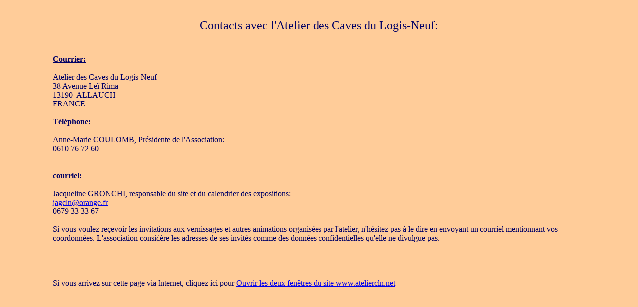

--- FILE ---
content_type: text/html
request_url: http://ateliercln.net/contact.htm
body_size: 1188
content:
<!DOCTYPE html PUBLIC "-//W3C//DTD HTML 4.01 Transitional//EN">
<html>
<head>
  <title>Contact</title>
  <meta http-equiv="content-type"
 content="text/html; charset=ISO-8859-1">
  <meta name="Author" content="Jacqueline GRONCHI">
  <meta name="Copyright"
 content="Association Atelier des Caves du Logis-Neuf  2003">
  <meta name="Rev" content="jagcln@wanadoo.fr">
  <meta name="Description"
 content="Association &agrave; buts artistiques et culturels: 
Atelier d'Art, Peinture, sculpture, art num&eacute;rique, cr&eacute;ation, Expositions, animations">
  <meta name="Keywords"
 content="Atelier, Caves, Logis-Neuf, Allauch, Association, Art, Artiste, 
Culturel, Peintre, Peinture, Huile, Aquarelle, Sculpture, Num&eacute;rique, Image, Cr&eacute;ation, 
Expositions, Animations, COULOMB, Busuttil, Gres, Liuko, GRONCHI, Enseignement, Dessin">
  <meta name="Rating" content="general">
  <meta name="Robots" content="all">
</head>

<body bgcolor="#ffcc99" text="#000066" link="#0000ee" alink="#0000ee" vlink="#551a8b">


 
 <center>
<table width="85%">
  
    <tr><td> 
    
      <center>
      
      <font size=+2>
      <br>
      Contacts avec l'Atelier des Caves du Logis-Neuf:<br>
      <br>
      </center>
      </font>
     <br>
     
      <div align="left">
      <u>
      <b>Courrier:</b> 
      </u>
      <br>
      <br>
      Atelier des Caves du Logis-Neuf<br>
      38 Avenue Le&iuml; Rima<br>
      13190 &nbsp;ALLAUCH<br>
      FRANCE
      <br>
      <br>
      <u> 
      <b>T&eacute;l&eacute;phone:</b>
      </u> 
      <br>
      <br>
      Anne-Marie COULOMB, Pr&eacute;sidente de l'Association:<br>
      0610 76 72 60<br>
      <br>
      <br>
      <u>
      <b>courriel:</b>
      </u>
      <br>
      <br>
      Jacqueline GRONCHI, responsable du site et du calendrier des expositions:<br>
      <a href="mailto:jagcln@orange.fr">jagcln@orange.fr</a><br>
      0679 33 33 67<br>
      <br>
      </b> Si vous voulez re&ccedil;evoir les invitations aux vernissages et autres animations organis&eacute;es par l'atelier, 
      n'h&eacute;sitez pas &agrave; le dire en envoyant un courriel mentionnant vos coordonn&eacute;es. 
      L'association consid&egrave;re les adresses de ses invit&eacute;s comme des données confidentielles 
      qu'elle ne divulgue pas.
      <br>
      <br><br><br><br>
</center>
Si vous arrivez sur cette page via Internet, cliquez ici pour
<a href="http://www.ateliercln.net" target="_top"><font size= color=>Ouvrir les deux fen&ecirc;tres du site www.ateliercln.net</font></a>
<br><br
     
      <br><br><br>
      
       </b>
      </div>
      </td>
    </tr>
  
</table>

 



</body>
</html>
